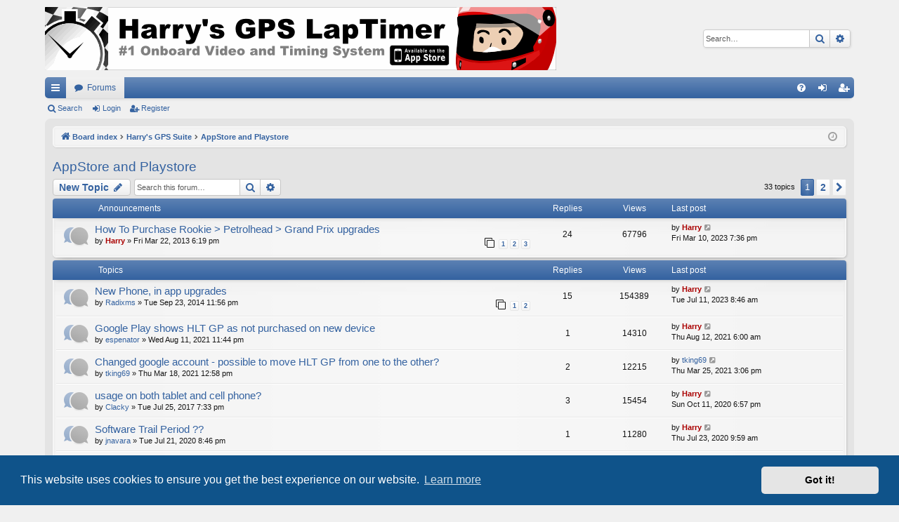

--- FILE ---
content_type: text/html; charset=UTF-8
request_url: http://forum.gps-laptimer.de/viewforum.php?f=35&sid=2ee3994cb34f4e07d30176a6cd772dde
body_size: 78119
content:
<!DOCTYPE html>
<html dir="ltr" lang="en-gb">
<head>
<meta charset="utf-8" />
<meta http-equiv="X-UA-Compatible" content="IE=edge">
<meta name="viewport" content="width=device-width, initial-scale=1" />

<title>AppStore and Playstore - Harry's GPS Suite Forum</title>





	<link rel="canonical" href="http://forum.gps-laptimer.de/viewforum.php?f=35">

<!--
	phpBB style name: elegance
	Based on style:   prosilver
	Original author:  Arty ( https://www.artodia.com )
	Modified by: 	  MrGaby
-->


<link href="./assets/css/font-awesome.min.css?assets_version=362" rel="stylesheet">
<link href="./styles/elegance/theme/stylesheet.css?assets_version=362" rel="stylesheet">



	<link href="./assets/cookieconsent/cookieconsent.min.css?assets_version=362" rel="stylesheet">

<!--[if lte IE 9]>
	<link href="./styles/elegance/theme/tweaks.css?assets_version=362" rel="stylesheet">
<![endif]-->





</head>
<body id="phpbb" class="nojs notouch section-viewforum ltr " data-online-text="Online">


	<a id="top" class="top-anchor" accesskey="t"></a>
	<div id="page-header" class="page-width">
		<div class="headerbar" role="banner">
					<div class="inner">

			<div id="site-description" class="site-description">
				<a id="logo" class="logo" href="./index.php?sid=29f962376a7539cc68191e5902035425" title="Board index">
					<img src="./styles/elegance/theme/images/site_laptimer_banner_large.gif" data-src-hd="./styles/elegance/theme/images/site_laptimer_banner_large.gif" alt="Harry's GPS Suite Forum"/>
				</a>
				<p class="sitename">Harry's GPS Suite Forum</p>
				<p>forum.gps-laptimer.de</p>
				<p class="skiplink"><a href="#start_here">Skip to content</a></p>
			</div>

															<div id="search-box" class="search-box search-header" role="search">
				<form action="./search.php?sid=29f962376a7539cc68191e5902035425" method="get" id="search">
				<fieldset>
					<input name="keywords" id="keywords" type="search" maxlength="128" title="Search for keywords" class="inputbox search tiny" size="20" value="" placeholder="Search…" />
					<button class="button button-search" type="submit" title="Search">
						<i class="icon fa-search fa-fw" aria-hidden="true"></i><span class="sr-only">Search</span>
					</button>
					<a href="./search.php?sid=29f962376a7539cc68191e5902035425" class="button button-search-end" title="Advanced search">
						<i class="icon fa-cog fa-fw" aria-hidden="true"></i><span class="sr-only">Advanced search</span>
					</a>
					<input type="hidden" name="sid" value="29f962376a7539cc68191e5902035425" />

				</fieldset>
				</form>
			</div>
									
			</div>
					</div>


				


<div class="navbar tabbed not-static" role="navigation">
	<div class="inner page-width">
		<div class="nav-tabs" data-current-page="viewforum">
			<ul class="leftside">
				<li id="quick-links" class="quick-links tab responsive-menu dropdown-container">
					<a href="#" class="nav-link dropdown-trigger">Quick links</a>
					<div class="dropdown">
						<div class="pointer"><div class="pointer-inner"></div></div>
						<ul class="dropdown-contents" role="menu">
								
			<li class="separator"></li>
													<li>
								<a href="./search.php?search_id=unanswered&amp;sid=29f962376a7539cc68191e5902035425" role="menuitem">
									<i class="icon fa-file-o fa-fw icon-gray" aria-hidden="true"></i><span>Unanswered topics</span>
								</a>
							</li>
							<li>
								<a href="./search.php?search_id=active_topics&amp;sid=29f962376a7539cc68191e5902035425" role="menuitem">
									<i class="icon fa-file-o fa-fw icon-blue" aria-hidden="true"></i><span>Active topics</span>
								</a>
							</li>
							<li class="separator"></li>
							<li>
								<a href="./search.php?sid=29f962376a7539cc68191e5902035425" role="menuitem">
									<i class="icon fa-search fa-fw" aria-hidden="true"></i><span>Search</span>
								</a>
							</li>	
	
													</ul>
					</div>
				</li>
												<li class="tab forums selected" data-responsive-class="small-icon icon-forums">
					<a class="nav-link" href="./index.php?sid=29f962376a7539cc68191e5902035425">Forums</a>
				</li>
											</ul>
			<ul class="rightside" role="menu">
								<li class="tab faq" data-select-match="faq" data-responsive-class="small-icon icon-faq">
					<a class="nav-link" href="/app.php/help/faq?sid=29f962376a7539cc68191e5902035425" rel="help" title="Frequently Asked Questions" role="menuitem">
						<i class="icon fa-question-circle fa-fw" aria-hidden="true"></i><span>FAQ</span>
					</a>
				</li>
																									<li class="tab login"  data-skip-responsive="true" data-select-match="login"><a class="nav-link" href="./ucp.php?mode=login&amp;redirect=viewforum.php%3Ff%3D35&amp;sid=29f962376a7539cc68191e5902035425" title="Login" accesskey="x" role="menuitem">Login</a></li>
											<li class="tab register" data-skip-responsive="true" data-select-match="register"><a class="nav-link" href="./ucp.php?mode=register&amp;sid=29f962376a7539cc68191e5902035425" role="menuitem">Register</a></li>
																	</ul>
		</div>
	</div>
</div>

<div class="navbar secondary">
	<ul role="menubar">
											<li class="small-icon icon-search"><a href="./search.php?sid=29f962376a7539cc68191e5902035425">Search</a></li>
														<li class="small-icon icon-login"><a href="./ucp.php?mode=login&amp;redirect=viewforum.php%3Ff%3D35&amp;sid=29f962376a7539cc68191e5902035425" title="Login">Login</a></li>
									<li class="small-icon icon-register"><a href="./ucp.php?mode=register&amp;sid=29f962376a7539cc68191e5902035425">Register</a></li>
									
			</ul>
</div>

	</div>

<div id="wrap" class="page-width">

	
	<a id="start_here" class="top-anchor"></a>
	<div id="page-body" class="page-body" role="main">
		<div class="navbar">
	<ul id="nav-breadcrumbs" class="nav-breadcrumbs linklist navlinks" role="menubar">
								<li class="breadcrumbs" itemscope itemtype="http://schema.org/BreadcrumbList">
										<span class="crumb"  itemtype="http://schema.org/ListItem" itemprop="itemListElement" itemscope><a href="./index.php?sid=29f962376a7539cc68191e5902035425" itemtype="https://schema.org/Thing" itemscope itemprop="item" accesskey="h" data-navbar-reference="index"><i class="icon fa-home fa-fw"></i><span itemprop="name">Board index</span></a><meta itemprop="position" content="1" /></span>

																			<span class="crumb"  itemtype="http://schema.org/ListItem" itemprop="itemListElement" itemscope data-forum-id="1"><a href="./viewforum.php?f=1&amp;sid=29f962376a7539cc68191e5902035425" itemtype="https://schema.org/Thing" itemscope itemprop="item"><span itemprop="name">Harry's GPS Suite</span></a><meta itemprop="position" content="2" /></span>
																							<span class="crumb"  itemtype="http://schema.org/ListItem" itemprop="itemListElement" itemscope data-forum-id="35"><a href="./viewforum.php?f=35&amp;sid=29f962376a7539cc68191e5902035425" itemtype="https://schema.org/Thing" itemscope itemprop="item"><span itemprop="name">AppStore and Playstore</span></a><meta itemprop="position" content="3" /></span>
												</li>
		
					<li class="rightside responsive-search">
				<a href="./search.php?sid=29f962376a7539cc68191e5902035425" title="View the advanced search options" role="menuitem">
					<i class="icon fa-search fa-fw" aria-hidden="true"></i><span class="sr-only">Search</span>
				</a>
			</li>
				<li class="rightside dropdown-container icon-only">
			<a href="#" class="dropdown-trigger time" title="It is currently Wed Dec 17, 2025 9:54 pm"><i class="fa fa-clock-o"></i></a>
			<div class="dropdown">
				<div class="pointer"><div class="pointer-inner"></div></div>
				<ul class="dropdown-contents">
					<li>It is currently Wed Dec 17, 2025 9:54 pm</li>
					<li>All times are <span title="UTC+1">UTC+01:00</span></li>
				</ul>
			</div>
		</li>
	</ul>
</div>

		
		<h2 class="forum-title"><a href="./viewforum.php?f=35&amp;sid=29f962376a7539cc68191e5902035425">AppStore and Playstore</a></h2>
<div>
	<!-- NOTE: remove the style="display: none" when you want to have the forum description on the forum body -->
	<div style="display: none !important;">All about app distribution, upgrades, editions, and refunds<br /></div>	</div>



	<div class="action-bar bar-top">

				
		<a href="./posting.php?mode=post&amp;f=35&amp;sid=29f962376a7539cc68191e5902035425" class="button" title="Post a new topic">
							<span>New Topic</span> <i class="icon fa-pencil fa-fw" aria-hidden="true"></i>
					</a>
			
	
			<div class="search-box" role="search">
			<form method="get" id="forum-search" action="./search.php?sid=29f962376a7539cc68191e5902035425">
			<fieldset>
				<input class="inputbox search tiny" type="search" name="keywords" id="search_keywords" size="20" placeholder="Search this forum…" />
				<button class="button button-search" type="submit" title="Search">
					<i class="icon fa-search fa-fw" aria-hidden="true"></i><span class="sr-only">Search</span>
				</button>
				<a href="./search.php?sid=29f962376a7539cc68191e5902035425" class="button button-search-end" title="Advanced search">
					<i class="icon fa-cog fa-fw" aria-hidden="true"></i><span class="sr-only">Advanced search</span>
				</a>
				<input type="hidden" name="fid[0]" value="35" />
<input type="hidden" name="sid" value="29f962376a7539cc68191e5902035425" />

			</fieldset>
			</form>
		</div>
	
	<div class="pagination">
				33 topics
					<ul>
		<li class="active"><span>1</span></li>
				<li><a class="button" href="./viewforum.php?f=35&amp;sid=29f962376a7539cc68191e5902035425&amp;start=25" role="button">2</a></li>
				<li class="arrow next"><a class="button button-icon-only" href="./viewforum.php?f=35&amp;sid=29f962376a7539cc68191e5902035425&amp;start=25" rel="next" role="button"><i class="icon fa-chevron-right fa-fw" aria-hidden="true"></i><span class="sr-only">Next</span></a></li>
	</ul>
			</div>

	</div>




	
			<div class="forumbg announcement">
		<div class="inner">
		<ul class="topiclist">
			<li class="header">
				<dl class="row-item">
					<dt><div class="list-inner">Announcements</div></dt>
					<dd class="posts">Replies</dd>
					<dd class="views">Views</dd>
					<dd class="lastpost"><span>Last post</span></dd>
				</dl>
			</li>
		</ul>
		<ul class="topiclist topics">
	
				<li class="row bg1 announce">
						<dl class="row-item announce_read">
				<dt title="No unread posts">
										<div class="list-inner">
																		<a href="./viewtopic.php?t=1235&amp;sid=29f962376a7539cc68191e5902035425" class="topictitle">How To Purchase Rookie &gt; Petrolhead &gt; Grand Prix upgrades</a>																								<br />
												
												<div class="responsive-show" style="display: none;">
							Last post by <a href="./memberlist.php?mode=viewprofile&amp;u=2&amp;sid=29f962376a7539cc68191e5902035425" style="color: #AA0000;" class="username-coloured">Harry</a> &laquo; <a href="./viewtopic.php?p=29782&amp;sid=29f962376a7539cc68191e5902035425#p29782" title="Go to last post"><time datetime="2023-03-10T18:36:24+00:00">Fri Mar 10, 2023 7:36 pm</time></a>
													</div>
														<span class="responsive-show left-box" style="display: none;">Replies: <strong>24</strong></span>
													
						<div class="topic-poster responsive-hide left-box">
																												by <a href="./memberlist.php?mode=viewprofile&amp;u=2&amp;sid=29f962376a7539cc68191e5902035425" style="color: #AA0000;" class="username-coloured">Harry</a> &raquo; <time datetime="2013-03-22T17:19:51+00:00">Fri Mar 22, 2013 6:19 pm</time>
																				</div>
												<div class="pagination">
							<span><i class="icon fa-clone fa-fw" aria-hidden="true"></i></span>
							<ul>
															<li><a class="button" href="./viewtopic.php?t=1235&amp;sid=29f962376a7539cc68191e5902035425">1</a></li>
																							<li><a class="button" href="./viewtopic.php?t=1235&amp;sid=29f962376a7539cc68191e5902035425&amp;start=10">2</a></li>
																							<li><a class="button" href="./viewtopic.php?t=1235&amp;sid=29f962376a7539cc68191e5902035425&amp;start=20">3</a></li>
																																													</ul>
						</div>
						
											</div>
				</dt>
				<dd class="posts">24 <dfn>Replies</dfn></dd>
				<dd class="views">67796 <dfn>Views</dfn></dd>
				<dd class="lastpost">
					<span><dfn>Last post </dfn>by <a href="./memberlist.php?mode=viewprofile&amp;u=2&amp;sid=29f962376a7539cc68191e5902035425" style="color: #AA0000;" class="username-coloured">Harry</a>													<a href="./viewtopic.php?p=29782&amp;sid=29f962376a7539cc68191e5902035425#p29782" title="Go to last post">
								<i class="icon fa-external-link-square fa-fw icon-lightgray icon-md" aria-hidden="true"></i><span class="sr-only"></span>
							</a>
												<br /><time datetime="2023-03-10T18:36:24+00:00">Fri Mar 10, 2023 7:36 pm</time>
					</span>
				</dd>
			</dl>
					</li>
		
	

			</ul>
		</div>
	</div>
	
			<div class="forumbg">
		<div class="inner">
		<ul class="topiclist">
			<li class="header">
				<dl class="row-item">
					<dt><div class="list-inner">Topics</div></dt>
					<dd class="posts">Replies</dd>
					<dd class="views">Views</dd>
					<dd class="lastpost"><span>Last post</span></dd>
				</dl>
			</li>
		</ul>
		<ul class="topiclist topics">
	
				<li class="row bg2">
						<dl class="row-item topic_read">
				<dt title="No unread posts">
										<div class="list-inner">
																		<a href="./viewtopic.php?t=2527&amp;sid=29f962376a7539cc68191e5902035425" class="topictitle">New Phone, in app upgrades</a>																								<br />
												
												<div class="responsive-show" style="display: none;">
							Last post by <a href="./memberlist.php?mode=viewprofile&amp;u=2&amp;sid=29f962376a7539cc68191e5902035425" style="color: #AA0000;" class="username-coloured">Harry</a> &laquo; <a href="./viewtopic.php?p=30039&amp;sid=29f962376a7539cc68191e5902035425#p30039" title="Go to last post"><time datetime="2023-07-11T07:46:01+00:00">Tue Jul 11, 2023 8:46 am</time></a>
													</div>
														<span class="responsive-show left-box" style="display: none;">Replies: <strong>15</strong></span>
													
						<div class="topic-poster responsive-hide left-box">
																												by <a href="./memberlist.php?mode=viewprofile&amp;u=3435&amp;sid=29f962376a7539cc68191e5902035425" class="username">Radixms</a> &raquo; <time datetime="2014-09-23T22:56:53+00:00">Tue Sep 23, 2014 11:56 pm</time>
																				</div>
												<div class="pagination">
							<span><i class="icon fa-clone fa-fw" aria-hidden="true"></i></span>
							<ul>
															<li><a class="button" href="./viewtopic.php?t=2527&amp;sid=29f962376a7539cc68191e5902035425">1</a></li>
																							<li><a class="button" href="./viewtopic.php?t=2527&amp;sid=29f962376a7539cc68191e5902035425&amp;start=10">2</a></li>
																																													</ul>
						</div>
						
											</div>
				</dt>
				<dd class="posts">15 <dfn>Replies</dfn></dd>
				<dd class="views">154389 <dfn>Views</dfn></dd>
				<dd class="lastpost">
					<span><dfn>Last post </dfn>by <a href="./memberlist.php?mode=viewprofile&amp;u=2&amp;sid=29f962376a7539cc68191e5902035425" style="color: #AA0000;" class="username-coloured">Harry</a>													<a href="./viewtopic.php?p=30039&amp;sid=29f962376a7539cc68191e5902035425#p30039" title="Go to last post">
								<i class="icon fa-external-link-square fa-fw icon-lightgray icon-md" aria-hidden="true"></i><span class="sr-only"></span>
							</a>
												<br /><time datetime="2023-07-11T07:46:01+00:00">Tue Jul 11, 2023 8:46 am</time>
					</span>
				</dd>
			</dl>
					</li>
		
	

	
	
				<li class="row bg1">
						<dl class="row-item topic_read">
				<dt title="No unread posts">
										<div class="list-inner">
																		<a href="./viewtopic.php?t=5976&amp;sid=29f962376a7539cc68191e5902035425" class="topictitle">Google Play shows HLT GP as not purchased on new device</a>																								<br />
												
												<div class="responsive-show" style="display: none;">
							Last post by <a href="./memberlist.php?mode=viewprofile&amp;u=2&amp;sid=29f962376a7539cc68191e5902035425" style="color: #AA0000;" class="username-coloured">Harry</a> &laquo; <a href="./viewtopic.php?p=28716&amp;sid=29f962376a7539cc68191e5902035425#p28716" title="Go to last post"><time datetime="2021-08-12T05:00:32+00:00">Thu Aug 12, 2021 6:00 am</time></a>
													</div>
														<span class="responsive-show left-box" style="display: none;">Replies: <strong>1</strong></span>
													
						<div class="topic-poster responsive-hide left-box">
																												by <a href="./memberlist.php?mode=viewprofile&amp;u=3017&amp;sid=29f962376a7539cc68191e5902035425" class="username">espenator</a> &raquo; <time datetime="2021-08-11T22:44:27+00:00">Wed Aug 11, 2021 11:44 pm</time>
																				</div>
						
											</div>
				</dt>
				<dd class="posts">1 <dfn>Replies</dfn></dd>
				<dd class="views">14310 <dfn>Views</dfn></dd>
				<dd class="lastpost">
					<span><dfn>Last post </dfn>by <a href="./memberlist.php?mode=viewprofile&amp;u=2&amp;sid=29f962376a7539cc68191e5902035425" style="color: #AA0000;" class="username-coloured">Harry</a>													<a href="./viewtopic.php?p=28716&amp;sid=29f962376a7539cc68191e5902035425#p28716" title="Go to last post">
								<i class="icon fa-external-link-square fa-fw icon-lightgray icon-md" aria-hidden="true"></i><span class="sr-only"></span>
							</a>
												<br /><time datetime="2021-08-12T05:00:32+00:00">Thu Aug 12, 2021 6:00 am</time>
					</span>
				</dd>
			</dl>
					</li>
		
	

	
	
				<li class="row bg2">
						<dl class="row-item topic_read">
				<dt title="No unread posts">
										<div class="list-inner">
																		<a href="./viewtopic.php?t=5908&amp;sid=29f962376a7539cc68191e5902035425" class="topictitle">Changed google account - possible to move HLT GP from one to the other?</a>																								<br />
												
												<div class="responsive-show" style="display: none;">
							Last post by <a href="./memberlist.php?mode=viewprofile&amp;u=8680&amp;sid=29f962376a7539cc68191e5902035425" class="username">tking69</a> &laquo; <a href="./viewtopic.php?p=28470&amp;sid=29f962376a7539cc68191e5902035425#p28470" title="Go to last post"><time datetime="2021-03-25T14:06:51+00:00">Thu Mar 25, 2021 3:06 pm</time></a>
													</div>
														<span class="responsive-show left-box" style="display: none;">Replies: <strong>2</strong></span>
													
						<div class="topic-poster responsive-hide left-box">
																												by <a href="./memberlist.php?mode=viewprofile&amp;u=8680&amp;sid=29f962376a7539cc68191e5902035425" class="username">tking69</a> &raquo; <time datetime="2021-03-18T11:58:16+00:00">Thu Mar 18, 2021 12:58 pm</time>
																				</div>
						
											</div>
				</dt>
				<dd class="posts">2 <dfn>Replies</dfn></dd>
				<dd class="views">12215 <dfn>Views</dfn></dd>
				<dd class="lastpost">
					<span><dfn>Last post </dfn>by <a href="./memberlist.php?mode=viewprofile&amp;u=8680&amp;sid=29f962376a7539cc68191e5902035425" class="username">tking69</a>													<a href="./viewtopic.php?p=28470&amp;sid=29f962376a7539cc68191e5902035425#p28470" title="Go to last post">
								<i class="icon fa-external-link-square fa-fw icon-lightgray icon-md" aria-hidden="true"></i><span class="sr-only"></span>
							</a>
												<br /><time datetime="2021-03-25T14:06:51+00:00">Thu Mar 25, 2021 3:06 pm</time>
					</span>
				</dd>
			</dl>
					</li>
		
	

	
	
				<li class="row bg1">
						<dl class="row-item topic_read">
				<dt title="No unread posts">
										<div class="list-inner">
																		<a href="./viewtopic.php?t=4451&amp;sid=29f962376a7539cc68191e5902035425" class="topictitle">usage on both tablet and cell phone?</a>																								<br />
												
												<div class="responsive-show" style="display: none;">
							Last post by <a href="./memberlist.php?mode=viewprofile&amp;u=2&amp;sid=29f962376a7539cc68191e5902035425" style="color: #AA0000;" class="username-coloured">Harry</a> &laquo; <a href="./viewtopic.php?p=28112&amp;sid=29f962376a7539cc68191e5902035425#p28112" title="Go to last post"><time datetime="2020-10-11T17:57:17+00:00">Sun Oct 11, 2020 6:57 pm</time></a>
													</div>
														<span class="responsive-show left-box" style="display: none;">Replies: <strong>3</strong></span>
													
						<div class="topic-poster responsive-hide left-box">
																												by <a href="./memberlist.php?mode=viewprofile&amp;u=6079&amp;sid=29f962376a7539cc68191e5902035425" class="username">Clacky</a> &raquo; <time datetime="2017-07-25T18:33:54+00:00">Tue Jul 25, 2017 7:33 pm</time>
																				</div>
						
											</div>
				</dt>
				<dd class="posts">3 <dfn>Replies</dfn></dd>
				<dd class="views">15454 <dfn>Views</dfn></dd>
				<dd class="lastpost">
					<span><dfn>Last post </dfn>by <a href="./memberlist.php?mode=viewprofile&amp;u=2&amp;sid=29f962376a7539cc68191e5902035425" style="color: #AA0000;" class="username-coloured">Harry</a>													<a href="./viewtopic.php?p=28112&amp;sid=29f962376a7539cc68191e5902035425#p28112" title="Go to last post">
								<i class="icon fa-external-link-square fa-fw icon-lightgray icon-md" aria-hidden="true"></i><span class="sr-only"></span>
							</a>
												<br /><time datetime="2020-10-11T17:57:17+00:00">Sun Oct 11, 2020 6:57 pm</time>
					</span>
				</dd>
			</dl>
					</li>
		
	

	
	
				<li class="row bg2">
						<dl class="row-item topic_read">
				<dt title="No unread posts">
										<div class="list-inner">
																		<a href="./viewtopic.php?t=5751&amp;sid=29f962376a7539cc68191e5902035425" class="topictitle">Software Trail Period ??</a>																								<br />
												
												<div class="responsive-show" style="display: none;">
							Last post by <a href="./memberlist.php?mode=viewprofile&amp;u=2&amp;sid=29f962376a7539cc68191e5902035425" style="color: #AA0000;" class="username-coloured">Harry</a> &laquo; <a href="./viewtopic.php?p=27807&amp;sid=29f962376a7539cc68191e5902035425#p27807" title="Go to last post"><time datetime="2020-07-23T08:59:52+00:00">Thu Jul 23, 2020 9:59 am</time></a>
													</div>
														<span class="responsive-show left-box" style="display: none;">Replies: <strong>1</strong></span>
													
						<div class="topic-poster responsive-hide left-box">
																												by <a href="./memberlist.php?mode=viewprofile&amp;u=8447&amp;sid=29f962376a7539cc68191e5902035425" class="username">jnavara</a> &raquo; <time datetime="2020-07-21T19:46:25+00:00">Tue Jul 21, 2020 8:46 pm</time>
																				</div>
						
											</div>
				</dt>
				<dd class="posts">1 <dfn>Replies</dfn></dd>
				<dd class="views">11280 <dfn>Views</dfn></dd>
				<dd class="lastpost">
					<span><dfn>Last post </dfn>by <a href="./memberlist.php?mode=viewprofile&amp;u=2&amp;sid=29f962376a7539cc68191e5902035425" style="color: #AA0000;" class="username-coloured">Harry</a>													<a href="./viewtopic.php?p=27807&amp;sid=29f962376a7539cc68191e5902035425#p27807" title="Go to last post">
								<i class="icon fa-external-link-square fa-fw icon-lightgray icon-md" aria-hidden="true"></i><span class="sr-only"></span>
							</a>
												<br /><time datetime="2020-07-23T08:59:52+00:00">Thu Jul 23, 2020 9:59 am</time>
					</span>
				</dd>
			</dl>
					</li>
		
	

	
	
				<li class="row bg1">
						<dl class="row-item topic_read">
				<dt title="No unread posts">
										<div class="list-inner">
																		<a href="./viewtopic.php?t=5263&amp;sid=29f962376a7539cc68191e5902035425" class="topictitle">Any way to move Android license?</a>																								<br />
												
												<div class="responsive-show" style="display: none;">
							Last post by <a href="./memberlist.php?mode=viewprofile&amp;u=1099&amp;sid=29f962376a7539cc68191e5902035425" class="username">gplracerx</a> &laquo; <a href="./viewtopic.php?p=25678&amp;sid=29f962376a7539cc68191e5902035425#p25678" title="Go to last post"><time datetime="2018-12-29T16:46:09+00:00">Sat Dec 29, 2018 5:46 pm</time></a>
													</div>
														<span class="responsive-show left-box" style="display: none;">Replies: <strong>3</strong></span>
													
						<div class="topic-poster responsive-hide left-box">
																												by <a href="./memberlist.php?mode=viewprofile&amp;u=7779&amp;sid=29f962376a7539cc68191e5902035425" class="username">Dmtalon</a> &raquo; <time datetime="2018-12-15T17:37:09+00:00">Sat Dec 15, 2018 6:37 pm</time>
																				</div>
						
											</div>
				</dt>
				<dd class="posts">3 <dfn>Replies</dfn></dd>
				<dd class="views">30311 <dfn>Views</dfn></dd>
				<dd class="lastpost">
					<span><dfn>Last post </dfn>by <a href="./memberlist.php?mode=viewprofile&amp;u=1099&amp;sid=29f962376a7539cc68191e5902035425" class="username">gplracerx</a>													<a href="./viewtopic.php?p=25678&amp;sid=29f962376a7539cc68191e5902035425#p25678" title="Go to last post">
								<i class="icon fa-external-link-square fa-fw icon-lightgray icon-md" aria-hidden="true"></i><span class="sr-only"></span>
							</a>
												<br /><time datetime="2018-12-29T16:46:09+00:00">Sat Dec 29, 2018 5:46 pm</time>
					</span>
				</dd>
			</dl>
					</li>
		
	

	
	
				<li class="row bg2">
						<dl class="row-item topic_read">
				<dt title="No unread posts">
										<div class="list-inner">
																		<a href="./viewtopic.php?t=5253&amp;sid=29f962376a7539cc68191e5902035425" class="topictitle">no GRANDPRIX app Playstore</a>																								<br />
												
												<div class="responsive-show" style="display: none;">
							Last post by <a href="./memberlist.php?mode=viewprofile&amp;u=2&amp;sid=29f962376a7539cc68191e5902035425" style="color: #AA0000;" class="username-coloured">Harry</a> &laquo; <a href="./viewtopic.php?p=25609&amp;sid=29f962376a7539cc68191e5902035425#p25609" title="Go to last post"><time datetime="2018-12-09T19:38:30+00:00">Sun Dec 09, 2018 8:38 pm</time></a>
													</div>
														<span class="responsive-show left-box" style="display: none;">Replies: <strong>1</strong></span>
													
						<div class="topic-poster responsive-hide left-box">
																												by <a href="./memberlist.php?mode=viewprofile&amp;u=5056&amp;sid=29f962376a7539cc68191e5902035425" class="username">TeamBOB</a> &raquo; <time datetime="2018-12-07T14:50:38+00:00">Fri Dec 07, 2018 3:50 pm</time>
																				</div>
						
											</div>
				</dt>
				<dd class="posts">1 <dfn>Replies</dfn></dd>
				<dd class="views">11370 <dfn>Views</dfn></dd>
				<dd class="lastpost">
					<span><dfn>Last post </dfn>by <a href="./memberlist.php?mode=viewprofile&amp;u=2&amp;sid=29f962376a7539cc68191e5902035425" style="color: #AA0000;" class="username-coloured">Harry</a>													<a href="./viewtopic.php?p=25609&amp;sid=29f962376a7539cc68191e5902035425#p25609" title="Go to last post">
								<i class="icon fa-external-link-square fa-fw icon-lightgray icon-md" aria-hidden="true"></i><span class="sr-only"></span>
							</a>
												<br /><time datetime="2018-12-09T19:38:30+00:00">Sun Dec 09, 2018 8:38 pm</time>
					</span>
				</dd>
			</dl>
					</li>
		
	

	
	
				<li class="row bg1">
						<dl class="row-item topic_read">
				<dt title="No unread posts">
										<div class="list-inner">
																		<a href="./viewtopic.php?t=4980&amp;sid=29f962376a7539cc68191e5902035425" class="topictitle">Is the App purchase price a one off payment or a subscription?</a>																								<br />
												
												<div class="responsive-show" style="display: none;">
							Last post by <a href="./memberlist.php?mode=viewprofile&amp;u=2&amp;sid=29f962376a7539cc68191e5902035425" style="color: #AA0000;" class="username-coloured">Harry</a> &laquo; <a href="./viewtopic.php?p=25453&amp;sid=29f962376a7539cc68191e5902035425#p25453" title="Go to last post"><time datetime="2018-11-03T11:20:46+00:00">Sat Nov 03, 2018 12:20 pm</time></a>
													</div>
														<span class="responsive-show left-box" style="display: none;">Replies: <strong>6</strong></span>
													
						<div class="topic-poster responsive-hide left-box">
																												by <a href="./memberlist.php?mode=viewprofile&amp;u=7018&amp;sid=29f962376a7539cc68191e5902035425" class="username">doa88online</a> &raquo; <time datetime="2018-07-10T15:13:52+00:00">Tue Jul 10, 2018 4:13 pm</time>
																				</div>
						
											</div>
				</dt>
				<dd class="posts">6 <dfn>Replies</dfn></dd>
				<dd class="views">23113 <dfn>Views</dfn></dd>
				<dd class="lastpost">
					<span><dfn>Last post </dfn>by <a href="./memberlist.php?mode=viewprofile&amp;u=2&amp;sid=29f962376a7539cc68191e5902035425" style="color: #AA0000;" class="username-coloured">Harry</a>													<a href="./viewtopic.php?p=25453&amp;sid=29f962376a7539cc68191e5902035425#p25453" title="Go to last post">
								<i class="icon fa-external-link-square fa-fw icon-lightgray icon-md" aria-hidden="true"></i><span class="sr-only"></span>
							</a>
												<br /><time datetime="2018-11-03T11:20:46+00:00">Sat Nov 03, 2018 12:20 pm</time>
					</span>
				</dd>
			</dl>
					</li>
		
	

	
	
				<li class="row bg2">
						<dl class="row-item topic_read">
				<dt title="No unread posts">
										<div class="list-inner">
																		<a href="./viewtopic.php?t=2035&amp;sid=29f962376a7539cc68191e5902035425" class="topictitle">reactivate Petrolhead upgrade</a>																								<br />
												
												<div class="responsive-show" style="display: none;">
							Last post by <a href="./memberlist.php?mode=viewprofile&amp;u=2&amp;sid=29f962376a7539cc68191e5902035425" style="color: #AA0000;" class="username-coloured">Harry</a> &laquo; <a href="./viewtopic.php?p=23722&amp;sid=29f962376a7539cc68191e5902035425#p23722" title="Go to last post"><time datetime="2018-01-12T11:40:58+00:00">Fri Jan 12, 2018 12:40 pm</time></a>
													</div>
														<span class="responsive-show left-box" style="display: none;">Replies: <strong>7</strong></span>
													
						<div class="topic-poster responsive-hide left-box">
																												by <a href="./memberlist.php?mode=viewprofile&amp;u=2960&amp;sid=29f962376a7539cc68191e5902035425" class="username">balliere</a> &raquo; <time datetime="2014-03-30T16:04:13+00:00">Sun Mar 30, 2014 5:04 pm</time>
																				</div>
						
											</div>
				</dt>
				<dd class="posts">7 <dfn>Replies</dfn></dd>
				<dd class="views">25082 <dfn>Views</dfn></dd>
				<dd class="lastpost">
					<span><dfn>Last post </dfn>by <a href="./memberlist.php?mode=viewprofile&amp;u=2&amp;sid=29f962376a7539cc68191e5902035425" style="color: #AA0000;" class="username-coloured">Harry</a>													<a href="./viewtopic.php?p=23722&amp;sid=29f962376a7539cc68191e5902035425#p23722" title="Go to last post">
								<i class="icon fa-external-link-square fa-fw icon-lightgray icon-md" aria-hidden="true"></i><span class="sr-only"></span>
							</a>
												<br /><time datetime="2018-01-12T11:40:58+00:00">Fri Jan 12, 2018 12:40 pm</time>
					</span>
				</dd>
			</dl>
					</li>
		
	

	
	
				<li class="row bg1">
						<dl class="row-item topic_read">
				<dt title="No unread posts">
										<div class="list-inner">
																		<a href="./viewtopic.php?t=4601&amp;sid=29f962376a7539cc68191e5902035425" class="topictitle">Camper and Petrolhead or Grand Prix On the Road bundle?</a>																								<br />
												
												<div class="responsive-show" style="display: none;">
							Last post by <a href="./memberlist.php?mode=viewprofile&amp;u=2&amp;sid=29f962376a7539cc68191e5902035425" style="color: #AA0000;" class="username-coloured">Harry</a> &laquo; <a href="./viewtopic.php?p=23286&amp;sid=29f962376a7539cc68191e5902035425#p23286" title="Go to last post"><time datetime="2017-10-12T16:37:50+00:00">Thu Oct 12, 2017 5:37 pm</time></a>
													</div>
														<span class="responsive-show left-box" style="display: none;">Replies: <strong>1</strong></span>
													
						<div class="topic-poster responsive-hide left-box">
																												by <a href="./memberlist.php?mode=viewprofile&amp;u=6313&amp;sid=29f962376a7539cc68191e5902035425" class="username">Creek211</a> &raquo; <time datetime="2017-10-11T16:50:11+00:00">Wed Oct 11, 2017 5:50 pm</time>
																				</div>
						
											</div>
				</dt>
				<dd class="posts">1 <dfn>Replies</dfn></dd>
				<dd class="views">13129 <dfn>Views</dfn></dd>
				<dd class="lastpost">
					<span><dfn>Last post </dfn>by <a href="./memberlist.php?mode=viewprofile&amp;u=2&amp;sid=29f962376a7539cc68191e5902035425" style="color: #AA0000;" class="username-coloured">Harry</a>													<a href="./viewtopic.php?p=23286&amp;sid=29f962376a7539cc68191e5902035425#p23286" title="Go to last post">
								<i class="icon fa-external-link-square fa-fw icon-lightgray icon-md" aria-hidden="true"></i><span class="sr-only"></span>
							</a>
												<br /><time datetime="2017-10-12T16:37:50+00:00">Thu Oct 12, 2017 5:37 pm</time>
					</span>
				</dd>
			</dl>
					</li>
		
	

	
	
				<li class="row bg2">
						<dl class="row-item topic_read">
				<dt title="No unread posts">
										<div class="list-inner">
																		<a href="./viewtopic.php?t=4560&amp;sid=29f962376a7539cc68191e5902035425" class="topictitle">Reinstall after purchase long ago - HOW</a>																								<br />
												
												<div class="responsive-show" style="display: none;">
							Last post by <a href="./memberlist.php?mode=viewprofile&amp;u=2&amp;sid=29f962376a7539cc68191e5902035425" style="color: #AA0000;" class="username-coloured">Harry</a> &laquo; <a href="./viewtopic.php?p=23135&amp;sid=29f962376a7539cc68191e5902035425#p23135" title="Go to last post"><time datetime="2017-09-23T07:21:18+00:00">Sat Sep 23, 2017 8:21 am</time></a>
													</div>
														<span class="responsive-show left-box" style="display: none;">Replies: <strong>1</strong></span>
													
						<div class="topic-poster responsive-hide left-box">
																												by <a href="./memberlist.php?mode=viewprofile&amp;u=6249&amp;sid=29f962376a7539cc68191e5902035425" class="username">Driv200</a> &raquo; <time datetime="2017-09-21T17:06:06+00:00">Thu Sep 21, 2017 6:06 pm</time>
																				</div>
						
											</div>
				</dt>
				<dd class="posts">1 <dfn>Replies</dfn></dd>
				<dd class="views">12743 <dfn>Views</dfn></dd>
				<dd class="lastpost">
					<span><dfn>Last post </dfn>by <a href="./memberlist.php?mode=viewprofile&amp;u=2&amp;sid=29f962376a7539cc68191e5902035425" style="color: #AA0000;" class="username-coloured">Harry</a>													<a href="./viewtopic.php?p=23135&amp;sid=29f962376a7539cc68191e5902035425#p23135" title="Go to last post">
								<i class="icon fa-external-link-square fa-fw icon-lightgray icon-md" aria-hidden="true"></i><span class="sr-only"></span>
							</a>
												<br /><time datetime="2017-09-23T07:21:18+00:00">Sat Sep 23, 2017 8:21 am</time>
					</span>
				</dd>
			</dl>
					</li>
		
	

	
	
				<li class="row bg1">
						<dl class="row-item topic_read">
				<dt title="No unread posts">
										<div class="list-inner">
																		<a href="./viewtopic.php?t=4528&amp;sid=29f962376a7539cc68191e5902035425" class="topictitle">Missing Multicam.app in Taiwan/China app store for iOS</a>																								<br />
												
												<div class="responsive-show" style="display: none;">
							Last post by <a href="./memberlist.php?mode=viewprofile&amp;u=2&amp;sid=29f962376a7539cc68191e5902035425" style="color: #AA0000;" class="username-coloured">Harry</a> &laquo; <a href="./viewtopic.php?p=23010&amp;sid=29f962376a7539cc68191e5902035425#p23010" title="Go to last post"><time datetime="2017-09-06T12:52:09+00:00">Wed Sep 06, 2017 1:52 pm</time></a>
													</div>
														<span class="responsive-show left-box" style="display: none;">Replies: <strong>3</strong></span>
													
						<div class="topic-poster responsive-hide left-box">
																												by <a href="./memberlist.php?mode=viewprofile&amp;u=4438&amp;sid=29f962376a7539cc68191e5902035425" class="username">shaq0853</a> &raquo; <time datetime="2017-09-05T16:44:24+00:00">Tue Sep 05, 2017 5:44 pm</time>
																				</div>
						
											</div>
				</dt>
				<dd class="posts">3 <dfn>Replies</dfn></dd>
				<dd class="views">17620 <dfn>Views</dfn></dd>
				<dd class="lastpost">
					<span><dfn>Last post </dfn>by <a href="./memberlist.php?mode=viewprofile&amp;u=2&amp;sid=29f962376a7539cc68191e5902035425" style="color: #AA0000;" class="username-coloured">Harry</a>													<a href="./viewtopic.php?p=23010&amp;sid=29f962376a7539cc68191e5902035425#p23010" title="Go to last post">
								<i class="icon fa-external-link-square fa-fw icon-lightgray icon-md" aria-hidden="true"></i><span class="sr-only"></span>
							</a>
												<br /><time datetime="2017-09-06T12:52:09+00:00">Wed Sep 06, 2017 1:52 pm</time>
					</span>
				</dd>
			</dl>
					</li>
		
	

	
	
				<li class="row bg2">
						<dl class="row-item topic_read">
				<dt title="No unread posts">
										<div class="list-inner">
																		<a href="./viewtopic.php?t=4512&amp;sid=29f962376a7539cc68191e5902035425" class="topictitle">Hi Harry</a>																								<br />
												
												<div class="responsive-show" style="display: none;">
							Last post by <a href="./memberlist.php?mode=viewprofile&amp;u=2&amp;sid=29f962376a7539cc68191e5902035425" style="color: #AA0000;" class="username-coloured">Harry</a> &laquo; <a href="./viewtopic.php?p=22965&amp;sid=29f962376a7539cc68191e5902035425#p22965" title="Go to last post"><time datetime="2017-08-30T19:41:48+00:00">Wed Aug 30, 2017 8:41 pm</time></a>
													</div>
														<span class="responsive-show left-box" style="display: none;">Replies: <strong>1</strong></span>
													
						<div class="topic-poster responsive-hide left-box">
																												by <a href="./memberlist.php?mode=viewprofile&amp;u=6071&amp;sid=29f962376a7539cc68191e5902035425" class="username">Onlyzen</a> &raquo; <time datetime="2017-08-26T13:45:17+00:00">Sat Aug 26, 2017 2:45 pm</time>
																				</div>
						
											</div>
				</dt>
				<dd class="posts">1 <dfn>Replies</dfn></dd>
				<dd class="views">12341 <dfn>Views</dfn></dd>
				<dd class="lastpost">
					<span><dfn>Last post </dfn>by <a href="./memberlist.php?mode=viewprofile&amp;u=2&amp;sid=29f962376a7539cc68191e5902035425" style="color: #AA0000;" class="username-coloured">Harry</a>													<a href="./viewtopic.php?p=22965&amp;sid=29f962376a7539cc68191e5902035425#p22965" title="Go to last post">
								<i class="icon fa-external-link-square fa-fw icon-lightgray icon-md" aria-hidden="true"></i><span class="sr-only"></span>
							</a>
												<br /><time datetime="2017-08-30T19:41:48+00:00">Wed Aug 30, 2017 8:41 pm</time>
					</span>
				</dd>
			</dl>
					</li>
		
	

	
	
				<li class="row bg1">
						<dl class="row-item topic_read">
				<dt title="No unread posts">
										<div class="list-inner">
																		<a href="./viewtopic.php?t=4407&amp;sid=29f962376a7539cc68191e5902035425" class="topictitle">Changing phone iOS to Android</a>																								<br />
												
												<div class="responsive-show" style="display: none;">
							Last post by <a href="./memberlist.php?mode=viewprofile&amp;u=2&amp;sid=29f962376a7539cc68191e5902035425" style="color: #AA0000;" class="username-coloured">Harry</a> &laquo; <a href="./viewtopic.php?p=22573&amp;sid=29f962376a7539cc68191e5902035425#p22573" title="Go to last post"><time datetime="2017-07-03T09:01:35+00:00">Mon Jul 03, 2017 10:01 am</time></a>
													</div>
														<span class="responsive-show left-box" style="display: none;">Replies: <strong>1</strong></span>
													
						<div class="topic-poster responsive-hide left-box">
														<i class="icon fa-paperclip fa-fw" aria-hidden="true"></i>														by <a href="./memberlist.php?mode=viewprofile&amp;u=5991&amp;sid=29f962376a7539cc68191e5902035425" class="username">rabbitt369</a> &raquo; <time datetime="2017-06-29T14:37:15+00:00">Thu Jun 29, 2017 3:37 pm</time>
																				</div>
						
											</div>
				</dt>
				<dd class="posts">1 <dfn>Replies</dfn></dd>
				<dd class="views">15187 <dfn>Views</dfn></dd>
				<dd class="lastpost">
					<span><dfn>Last post </dfn>by <a href="./memberlist.php?mode=viewprofile&amp;u=2&amp;sid=29f962376a7539cc68191e5902035425" style="color: #AA0000;" class="username-coloured">Harry</a>													<a href="./viewtopic.php?p=22573&amp;sid=29f962376a7539cc68191e5902035425#p22573" title="Go to last post">
								<i class="icon fa-external-link-square fa-fw icon-lightgray icon-md" aria-hidden="true"></i><span class="sr-only"></span>
							</a>
												<br /><time datetime="2017-07-03T09:01:35+00:00">Mon Jul 03, 2017 10:01 am</time>
					</span>
				</dd>
			</dl>
					</li>
		
	

	
	
				<li class="row bg2">
						<dl class="row-item topic_read">
				<dt title="No unread posts">
										<div class="list-inner">
																		<a href="./viewtopic.php?t=4155&amp;sid=29f962376a7539cc68191e5902035425" class="topictitle">In-App Upgrade Not Appearing on Reinstall</a>																								<br />
												
												<div class="responsive-show" style="display: none;">
							Last post by <a href="./memberlist.php?mode=viewprofile&amp;u=2&amp;sid=29f962376a7539cc68191e5902035425" style="color: #AA0000;" class="username-coloured">Harry</a> &laquo; <a href="./viewtopic.php?p=21893&amp;sid=29f962376a7539cc68191e5902035425#p21893" title="Go to last post"><time datetime="2017-04-28T10:40:09+00:00">Fri Apr 28, 2017 11:40 am</time></a>
													</div>
														<span class="responsive-show left-box" style="display: none;">Replies: <strong>3</strong></span>
													
						<div class="topic-poster responsive-hide left-box">
																												by <a href="./memberlist.php?mode=viewprofile&amp;u=5193&amp;sid=29f962376a7539cc68191e5902035425" class="username">autonomy</a> &raquo; <time datetime="2017-02-04T13:59:37+00:00">Sat Feb 04, 2017 2:59 pm</time>
																				</div>
						
											</div>
				</dt>
				<dd class="posts">3 <dfn>Replies</dfn></dd>
				<dd class="views">16169 <dfn>Views</dfn></dd>
				<dd class="lastpost">
					<span><dfn>Last post </dfn>by <a href="./memberlist.php?mode=viewprofile&amp;u=2&amp;sid=29f962376a7539cc68191e5902035425" style="color: #AA0000;" class="username-coloured">Harry</a>													<a href="./viewtopic.php?p=21893&amp;sid=29f962376a7539cc68191e5902035425#p21893" title="Go to last post">
								<i class="icon fa-external-link-square fa-fw icon-lightgray icon-md" aria-hidden="true"></i><span class="sr-only"></span>
							</a>
												<br /><time datetime="2017-04-28T10:40:09+00:00">Fri Apr 28, 2017 11:40 am</time>
					</span>
				</dd>
			</dl>
					</li>
		
	

	
	
				<li class="row bg1">
						<dl class="row-item topic_read">
				<dt title="No unread posts">
										<div class="list-inner">
																		<a href="./viewtopic.php?t=2822&amp;sid=29f962376a7539cc68191e5902035425" class="topictitle">which one should I buy?  Petrolhead or Grand Prix or Rookie?</a>																								<br />
												
												<div class="responsive-show" style="display: none;">
							Last post by <a href="./memberlist.php?mode=viewprofile&amp;u=4225&amp;sid=29f962376a7539cc68191e5902035425" class="username">RaymondAbel</a> &laquo; <a href="./viewtopic.php?p=20959&amp;sid=29f962376a7539cc68191e5902035425#p20959" title="Go to last post"><time datetime="2016-11-04T02:48:32+00:00">Fri Nov 04, 2016 3:48 am</time></a>
													</div>
														<span class="responsive-show left-box" style="display: none;">Replies: <strong>5</strong></span>
													
						<div class="topic-poster responsive-hide left-box">
																												by <a href="./memberlist.php?mode=viewprofile&amp;u=3871&amp;sid=29f962376a7539cc68191e5902035425" class="username">EliseExiger</a> &raquo; <time datetime="2015-02-17T22:22:22+00:00">Tue Feb 17, 2015 11:22 pm</time>
																				</div>
						
											</div>
				</dt>
				<dd class="posts">5 <dfn>Replies</dfn></dd>
				<dd class="views">23443 <dfn>Views</dfn></dd>
				<dd class="lastpost">
					<span><dfn>Last post </dfn>by <a href="./memberlist.php?mode=viewprofile&amp;u=4225&amp;sid=29f962376a7539cc68191e5902035425" class="username">RaymondAbel</a>													<a href="./viewtopic.php?p=20959&amp;sid=29f962376a7539cc68191e5902035425#p20959" title="Go to last post">
								<i class="icon fa-external-link-square fa-fw icon-lightgray icon-md" aria-hidden="true"></i><span class="sr-only"></span>
							</a>
												<br /><time datetime="2016-11-04T02:48:32+00:00">Fri Nov 04, 2016 3:48 am</time>
					</span>
				</dd>
			</dl>
					</li>
		
	

	
	
				<li class="row bg2">
						<dl class="row-item topic_read">
				<dt title="No unread posts">
										<div class="list-inner">
																		<a href="./viewtopic.php?t=4080&amp;sid=29f962376a7539cc68191e5902035425" class="topictitle">I've bought a new iPhone do I need to purchase lap timer again?</a>																								<br />
												
												<div class="responsive-show" style="display: none;">
							Last post by <a href="./memberlist.php?mode=viewprofile&amp;u=2&amp;sid=29f962376a7539cc68191e5902035425" style="color: #AA0000;" class="username-coloured">Harry</a> &laquo; <a href="./viewtopic.php?p=20854&amp;sid=29f962376a7539cc68191e5902035425#p20854" title="Go to last post"><time datetime="2016-10-28T07:32:36+00:00">Fri Oct 28, 2016 8:32 am</time></a>
													</div>
														<span class="responsive-show left-box" style="display: none;">Replies: <strong>1</strong></span>
													
						<div class="topic-poster responsive-hide left-box">
																												by <a href="./memberlist.php?mode=viewprofile&amp;u=454&amp;sid=29f962376a7539cc68191e5902035425" class="username">born2boost</a> &raquo; <time datetime="2016-10-28T07:24:31+00:00">Fri Oct 28, 2016 8:24 am</time>
																				</div>
						
											</div>
				</dt>
				<dd class="posts">1 <dfn>Replies</dfn></dd>
				<dd class="views">30289 <dfn>Views</dfn></dd>
				<dd class="lastpost">
					<span><dfn>Last post </dfn>by <a href="./memberlist.php?mode=viewprofile&amp;u=2&amp;sid=29f962376a7539cc68191e5902035425" style="color: #AA0000;" class="username-coloured">Harry</a>													<a href="./viewtopic.php?p=20854&amp;sid=29f962376a7539cc68191e5902035425#p20854" title="Go to last post">
								<i class="icon fa-external-link-square fa-fw icon-lightgray icon-md" aria-hidden="true"></i><span class="sr-only"></span>
							</a>
												<br /><time datetime="2016-10-28T07:32:36+00:00">Fri Oct 28, 2016 8:32 am</time>
					</span>
				</dd>
			</dl>
					</li>
		
	

	
	
				<li class="row bg1">
						<dl class="row-item topic_read">
				<dt title="No unread posts">
										<div class="list-inner">
																		<a href="./viewtopic.php?t=4048&amp;sid=29f962376a7539cc68191e5902035425" class="topictitle">Moved from Android to iPhone</a>																								<br />
												
												<div class="responsive-show" style="display: none;">
							Last post by <a href="./memberlist.php?mode=viewprofile&amp;u=2&amp;sid=29f962376a7539cc68191e5902035425" style="color: #AA0000;" class="username-coloured">Harry</a> &laquo; <a href="./viewtopic.php?p=20706&amp;sid=29f962376a7539cc68191e5902035425#p20706" title="Go to last post"><time datetime="2016-10-05T16:45:22+00:00">Wed Oct 05, 2016 5:45 pm</time></a>
													</div>
														<span class="responsive-show left-box" style="display: none;">Replies: <strong>1</strong></span>
													
						<div class="topic-poster responsive-hide left-box">
																												by <a href="./memberlist.php?mode=viewprofile&amp;u=5405&amp;sid=29f962376a7539cc68191e5902035425" class="username">schwartzki</a> &raquo; <time datetime="2016-10-05T13:36:03+00:00">Wed Oct 05, 2016 2:36 pm</time>
																				</div>
						
											</div>
				</dt>
				<dd class="posts">1 <dfn>Replies</dfn></dd>
				<dd class="views">12727 <dfn>Views</dfn></dd>
				<dd class="lastpost">
					<span><dfn>Last post </dfn>by <a href="./memberlist.php?mode=viewprofile&amp;u=2&amp;sid=29f962376a7539cc68191e5902035425" style="color: #AA0000;" class="username-coloured">Harry</a>													<a href="./viewtopic.php?p=20706&amp;sid=29f962376a7539cc68191e5902035425#p20706" title="Go to last post">
								<i class="icon fa-external-link-square fa-fw icon-lightgray icon-md" aria-hidden="true"></i><span class="sr-only"></span>
							</a>
												<br /><time datetime="2016-10-05T16:45:22+00:00">Wed Oct 05, 2016 5:45 pm</time>
					</span>
				</dd>
			</dl>
					</li>
		
	

	
	
				<li class="row bg2">
						<dl class="row-item topic_read">
				<dt title="No unread posts">
										<div class="list-inner">
																		<a href="./viewtopic.php?t=3926&amp;sid=29f962376a7539cc68191e5902035425" class="topictitle">Updating has frozen my software</a>																								<br />
												
												<div class="responsive-show" style="display: none;">
							Last post by <a href="./memberlist.php?mode=viewprofile&amp;u=5277&amp;sid=29f962376a7539cc68191e5902035425" class="username">isaacsracing</a> &laquo; <a href="./viewtopic.php?p=20165&amp;sid=29f962376a7539cc68191e5902035425#p20165" title="Go to last post"><time datetime="2016-08-10T00:40:00+00:00">Wed Aug 10, 2016 1:40 am</time></a>
													</div>
														<span class="responsive-show left-box" style="display: none;">Replies: <strong>4</strong></span>
													
						<div class="topic-poster responsive-hide left-box">
																												by <a href="./memberlist.php?mode=viewprofile&amp;u=5277&amp;sid=29f962376a7539cc68191e5902035425" class="username">isaacsracing</a> &raquo; <time datetime="2016-08-08T01:15:21+00:00">Mon Aug 08, 2016 2:15 am</time>
																				</div>
						
											</div>
				</dt>
				<dd class="posts">4 <dfn>Replies</dfn></dd>
				<dd class="views">26454 <dfn>Views</dfn></dd>
				<dd class="lastpost">
					<span><dfn>Last post </dfn>by <a href="./memberlist.php?mode=viewprofile&amp;u=5277&amp;sid=29f962376a7539cc68191e5902035425" class="username">isaacsracing</a>													<a href="./viewtopic.php?p=20165&amp;sid=29f962376a7539cc68191e5902035425#p20165" title="Go to last post">
								<i class="icon fa-external-link-square fa-fw icon-lightgray icon-md" aria-hidden="true"></i><span class="sr-only"></span>
							</a>
												<br /><time datetime="2016-08-10T00:40:00+00:00">Wed Aug 10, 2016 1:40 am</time>
					</span>
				</dd>
			</dl>
					</li>
		
	

	
	
				<li class="row bg1">
						<dl class="row-item topic_read">
				<dt title="No unread posts">
										<div class="list-inner">
																		<a href="./viewtopic.php?t=3344&amp;sid=29f962376a7539cc68191e5902035425" class="topictitle">New Phone / Problems</a>																								<br />
												
												<div class="responsive-show" style="display: none;">
							Last post by <a href="./memberlist.php?mode=viewprofile&amp;u=4707&amp;sid=29f962376a7539cc68191e5902035425" class="username">daflow</a> &laquo; <a href="./viewtopic.php?p=16922&amp;sid=29f962376a7539cc68191e5902035425#p16922" title="Go to last post"><time datetime="2015-10-16T15:47:13+00:00">Fri Oct 16, 2015 4:47 pm</time></a>
													</div>
														<span class="responsive-show left-box" style="display: none;">Replies: <strong>2</strong></span>
													
						<div class="topic-poster responsive-hide left-box">
																												by <a href="./memberlist.php?mode=viewprofile&amp;u=4707&amp;sid=29f962376a7539cc68191e5902035425" class="username">daflow</a> &raquo; <time datetime="2015-10-15T17:28:37+00:00">Thu Oct 15, 2015 6:28 pm</time>
																				</div>
						
											</div>
				</dt>
				<dd class="posts">2 <dfn>Replies</dfn></dd>
				<dd class="views">15930 <dfn>Views</dfn></dd>
				<dd class="lastpost">
					<span><dfn>Last post </dfn>by <a href="./memberlist.php?mode=viewprofile&amp;u=4707&amp;sid=29f962376a7539cc68191e5902035425" class="username">daflow</a>													<a href="./viewtopic.php?p=16922&amp;sid=29f962376a7539cc68191e5902035425#p16922" title="Go to last post">
								<i class="icon fa-external-link-square fa-fw icon-lightgray icon-md" aria-hidden="true"></i><span class="sr-only"></span>
							</a>
												<br /><time datetime="2015-10-16T15:47:13+00:00">Fri Oct 16, 2015 4:47 pm</time>
					</span>
				</dd>
			</dl>
					</li>
		
	

	
	
				<li class="row bg2">
						<dl class="row-item topic_read">
				<dt title="No unread posts">
										<div class="list-inner">
																		<a href="./viewtopic.php?t=3223&amp;sid=29f962376a7539cc68191e5902035425" class="topictitle">Problem updating</a>																								<br />
												
												<div class="responsive-show" style="display: none;">
							Last post by <a href="./memberlist.php?mode=viewprofile&amp;u=2&amp;sid=29f962376a7539cc68191e5902035425" style="color: #AA0000;" class="username-coloured">Harry</a> &laquo; <a href="./viewtopic.php?p=16339&amp;sid=29f962376a7539cc68191e5902035425#p16339" title="Go to last post"><time datetime="2015-08-14T18:56:50+00:00">Fri Aug 14, 2015 7:56 pm</time></a>
													</div>
														<span class="responsive-show left-box" style="display: none;">Replies: <strong>3</strong></span>
													
						<div class="topic-poster responsive-hide left-box">
																												by <a href="./memberlist.php?mode=viewprofile&amp;u=1674&amp;sid=29f962376a7539cc68191e5902035425" class="username">indyblade</a> &raquo; <time datetime="2015-08-13T08:50:53+00:00">Thu Aug 13, 2015 9:50 am</time>
																				</div>
						
											</div>
				</dt>
				<dd class="posts">3 <dfn>Replies</dfn></dd>
				<dd class="views">18486 <dfn>Views</dfn></dd>
				<dd class="lastpost">
					<span><dfn>Last post </dfn>by <a href="./memberlist.php?mode=viewprofile&amp;u=2&amp;sid=29f962376a7539cc68191e5902035425" style="color: #AA0000;" class="username-coloured">Harry</a>													<a href="./viewtopic.php?p=16339&amp;sid=29f962376a7539cc68191e5902035425#p16339" title="Go to last post">
								<i class="icon fa-external-link-square fa-fw icon-lightgray icon-md" aria-hidden="true"></i><span class="sr-only"></span>
							</a>
												<br /><time datetime="2015-08-14T18:56:50+00:00">Fri Aug 14, 2015 7:56 pm</time>
					</span>
				</dd>
			</dl>
					</li>
		
	

	
	
				<li class="row bg1">
						<dl class="row-item topic_read">
				<dt title="No unread posts">
										<div class="list-inner">
																		<a href="./viewtopic.php?t=3195&amp;sid=29f962376a7539cc68191e5902035425" class="topictitle">Add ons leads program crash</a>																								<br />
												
												<div class="responsive-show" style="display: none;">
							Last post by <a href="./memberlist.php?mode=viewprofile&amp;u=3856&amp;sid=29f962376a7539cc68191e5902035425" class="username">luokj1985</a> &laquo; <a href="./viewtopic.php?p=16148&amp;sid=29f962376a7539cc68191e5902035425#p16148" title="Go to last post"><time datetime="2015-07-30T04:00:19+00:00">Thu Jul 30, 2015 5:00 am</time></a>
													</div>
														<span class="responsive-show left-box" style="display: none;">Replies: <strong>2</strong></span>
													
						<div class="topic-poster responsive-hide left-box">
														<i class="icon fa-paperclip fa-fw" aria-hidden="true"></i>														by <a href="./memberlist.php?mode=viewprofile&amp;u=3856&amp;sid=29f962376a7539cc68191e5902035425" class="username">luokj1985</a> &raquo; <time datetime="2015-07-29T09:38:14+00:00">Wed Jul 29, 2015 10:38 am</time>
																				</div>
						
											</div>
				</dt>
				<dd class="posts">2 <dfn>Replies</dfn></dd>
				<dd class="views">16958 <dfn>Views</dfn></dd>
				<dd class="lastpost">
					<span><dfn>Last post </dfn>by <a href="./memberlist.php?mode=viewprofile&amp;u=3856&amp;sid=29f962376a7539cc68191e5902035425" class="username">luokj1985</a>													<a href="./viewtopic.php?p=16148&amp;sid=29f962376a7539cc68191e5902035425#p16148" title="Go to last post">
								<i class="icon fa-external-link-square fa-fw icon-lightgray icon-md" aria-hidden="true"></i><span class="sr-only"></span>
							</a>
												<br /><time datetime="2015-07-30T04:00:19+00:00">Thu Jul 30, 2015 5:00 am</time>
					</span>
				</dd>
			</dl>
					</li>
		
	

	
	
				<li class="row bg2">
						<dl class="row-item topic_read">
				<dt title="No unread posts">
										<div class="list-inner">
																		<a href="./viewtopic.php?t=3045&amp;sid=29f962376a7539cc68191e5902035425" class="topictitle">GPS Suite</a>																								<br />
												
												<div class="responsive-show" style="display: none;">
							Last post by <a href="./memberlist.php?mode=viewprofile&amp;u=2&amp;sid=29f962376a7539cc68191e5902035425" style="color: #AA0000;" class="username-coloured">Harry</a> &laquo; <a href="./viewtopic.php?p=16015&amp;sid=29f962376a7539cc68191e5902035425#p16015" title="Go to last post"><time datetime="2015-07-20T12:20:37+00:00">Mon Jul 20, 2015 1:20 pm</time></a>
													</div>
														<span class="responsive-show left-box" style="display: none;">Replies: <strong>6</strong></span>
													
						<div class="topic-poster responsive-hide left-box">
																												by <a href="./memberlist.php?mode=viewprofile&amp;u=1674&amp;sid=29f962376a7539cc68191e5902035425" class="username">indyblade</a> &raquo; <time datetime="2015-06-09T10:15:55+00:00">Tue Jun 09, 2015 11:15 am</time>
																				</div>
						
											</div>
				</dt>
				<dd class="posts">6 <dfn>Replies</dfn></dd>
				<dd class="views">21382 <dfn>Views</dfn></dd>
				<dd class="lastpost">
					<span><dfn>Last post </dfn>by <a href="./memberlist.php?mode=viewprofile&amp;u=2&amp;sid=29f962376a7539cc68191e5902035425" style="color: #AA0000;" class="username-coloured">Harry</a>													<a href="./viewtopic.php?p=16015&amp;sid=29f962376a7539cc68191e5902035425#p16015" title="Go to last post">
								<i class="icon fa-external-link-square fa-fw icon-lightgray icon-md" aria-hidden="true"></i><span class="sr-only"></span>
							</a>
												<br /><time datetime="2015-07-20T12:20:37+00:00">Mon Jul 20, 2015 1:20 pm</time>
					</span>
				</dd>
			</dl>
					</li>
		
	

	
	
				<li class="row bg1">
						<dl class="row-item topic_read">
				<dt title="No unread posts">
										<div class="list-inner">
																		<a href="./viewtopic.php?t=2996&amp;sid=29f962376a7539cc68191e5902035425" class="topictitle">Grand Prix update issue</a>																								<br />
												
												<div class="responsive-show" style="display: none;">
							Last post by <a href="./memberlist.php?mode=viewprofile&amp;u=4258&amp;sid=29f962376a7539cc68191e5902035425" class="username">NCHCPH</a> &laquo; <a href="./viewtopic.php?p=15302&amp;sid=29f962376a7539cc68191e5902035425#p15302" title="Go to last post"><time datetime="2015-05-22T12:43:30+00:00">Fri May 22, 2015 1:43 pm</time></a>
													</div>
														<span class="responsive-show left-box" style="display: none;">Replies: <strong>2</strong></span>
													
						<div class="topic-poster responsive-hide left-box">
																												by <a href="./memberlist.php?mode=viewprofile&amp;u=4258&amp;sid=29f962376a7539cc68191e5902035425" class="username">NCHCPH</a> &raquo; <time datetime="2015-05-21T20:48:06+00:00">Thu May 21, 2015 9:48 pm</time>
																				</div>
						
											</div>
				</dt>
				<dd class="posts">2 <dfn>Replies</dfn></dd>
				<dd class="views">15718 <dfn>Views</dfn></dd>
				<dd class="lastpost">
					<span><dfn>Last post </dfn>by <a href="./memberlist.php?mode=viewprofile&amp;u=4258&amp;sid=29f962376a7539cc68191e5902035425" class="username">NCHCPH</a>													<a href="./viewtopic.php?p=15302&amp;sid=29f962376a7539cc68191e5902035425#p15302" title="Go to last post">
								<i class="icon fa-external-link-square fa-fw icon-lightgray icon-md" aria-hidden="true"></i><span class="sr-only"></span>
							</a>
												<br /><time datetime="2015-05-22T12:43:30+00:00">Fri May 22, 2015 1:43 pm</time>
					</span>
				</dd>
			</dl>
					</li>
		
	

	
	
				<li class="row bg2">
						<dl class="row-item topic_read">
				<dt title="No unread posts">
										<div class="list-inner">
																		<a href="./viewtopic.php?t=2848&amp;sid=29f962376a7539cc68191e5902035425" class="topictitle">Use Android (S4) without external sensors</a>																								<br />
												
												<div class="responsive-show" style="display: none;">
							Last post by <a href="./memberlist.php?mode=viewprofile&amp;u=2&amp;sid=29f962376a7539cc68191e5902035425" style="color: #AA0000;" class="username-coloured">Harry</a> &laquo; <a href="./viewtopic.php?p=14683&amp;sid=29f962376a7539cc68191e5902035425#p14683" title="Go to last post"><time datetime="2015-03-03T21:50:24+00:00">Tue Mar 03, 2015 10:50 pm</time></a>
													</div>
														<span class="responsive-show left-box" style="display: none;">Replies: <strong>1</strong></span>
													
						<div class="topic-poster responsive-hide left-box">
																												by <a href="./memberlist.php?mode=viewprofile&amp;u=3932&amp;sid=29f962376a7539cc68191e5902035425" class="username">iliassa</a> &raquo; <time datetime="2015-03-03T17:58:58+00:00">Tue Mar 03, 2015 6:58 pm</time>
																				</div>
						
											</div>
				</dt>
				<dd class="posts">1 <dfn>Replies</dfn></dd>
				<dd class="views">14549 <dfn>Views</dfn></dd>
				<dd class="lastpost">
					<span><dfn>Last post </dfn>by <a href="./memberlist.php?mode=viewprofile&amp;u=2&amp;sid=29f962376a7539cc68191e5902035425" style="color: #AA0000;" class="username-coloured">Harry</a>													<a href="./viewtopic.php?p=14683&amp;sid=29f962376a7539cc68191e5902035425#p14683" title="Go to last post">
								<i class="icon fa-external-link-square fa-fw icon-lightgray icon-md" aria-hidden="true"></i><span class="sr-only"></span>
							</a>
												<br /><time datetime="2015-03-03T21:50:24+00:00">Tue Mar 03, 2015 10:50 pm</time>
					</span>
				</dd>
			</dl>
					</li>
		
				</ul>
		</div>
	</div>
	

	<div class="action-bar bar-bottom">
								<a href="./posting.php?mode=post&amp;f=35&amp;sid=29f962376a7539cc68191e5902035425" class="button" title="Post a new topic">
							<span>New Topic</span> <i class="icon fa-pencil fa-fw" aria-hidden="true"></i>
						</a>

					
					<form method="post" action="./viewforum.php?f=35&amp;sid=29f962376a7539cc68191e5902035425">
			<div class="dropdown-container dropdown-container-left dropdown-button-control sort-tools">
	<span title="Display and sorting options" class="button button-secondary dropdown-trigger dropdown-select">
		<i class="icon fa-sort-amount-asc fa-fw" aria-hidden="true"></i>
		<span class="caret"><i class="icon fa-sort-down fa-fw" aria-hidden="true"></i></span>
	</span>
	<div class="dropdown hidden">
		<div class="pointer"><div class="pointer-inner"></div></div>
		<div class="dropdown-contents">
			<fieldset class="display-options">
							<label>Display: <select name="st" id="st"><option value="0" selected="selected">All Topics</option><option value="1">1 day</option><option value="7">7 days</option><option value="14">2 weeks</option><option value="30">1 month</option><option value="90">3 months</option><option value="180">6 months</option><option value="365">1 year</option></select></label>
								<label>Sort by: <select name="sk" id="sk"><option value="a">Author</option><option value="t" selected="selected">Post time</option><option value="r">Replies</option><option value="s">Subject</option><option value="v">Views</option></select></label>
				<label>Direction: <select name="sd" id="sd"><option value="a">Ascending</option><option value="d" selected="selected">Descending</option></select></label>
								<hr class="dashed" />
				<input type="submit" class="button2" name="sort" value="Go" />
						</fieldset>
		</div>
	</div>
</div>
			</form>
		
		<div class="pagination">
						33 topics
							<ul>
		<li class="active"><span>1</span></li>
				<li><a class="button" href="./viewforum.php?f=35&amp;sid=29f962376a7539cc68191e5902035425&amp;start=25" role="button">2</a></li>
				<li class="arrow next"><a class="button button-icon-only" href="./viewforum.php?f=35&amp;sid=29f962376a7539cc68191e5902035425&amp;start=25" rel="next" role="button"><i class="icon fa-chevron-right fa-fw" aria-hidden="true"></i><span class="sr-only">Next</span></a></li>
	</ul>
					</div>
	</div>


<div class="action-bar actions-jump">
		<p class="jumpbox-return">
		<a href="./index.php?sid=29f962376a7539cc68191e5902035425" class="left-box arrow-left" accesskey="r">
			<i class="icon fa-angle-left fa-fw icon-black" aria-hidden="true"></i><span>Return to Board Index</span>
		</a>
	</p>
	
		<div class="jumpbox dropdown-container dropdown-container-right dropdown-up dropdown-left dropdown-button-control" id="jumpbox">
			<span title="Jump to" class="button button-secondary dropdown-trigger dropdown-select">
				<span>Jump to</span>
				<span class="caret"><i class="icon fa-sort-down fa-fw" aria-hidden="true"></i></span>
			</span>
		<div class="dropdown">
			<div class="pointer"><div class="pointer-inner"></div></div>
			<ul class="dropdown-contents">
																				<li><a href="./viewforum.php?f=1&amp;sid=29f962376a7539cc68191e5902035425" class="jumpbox-cat-link"> <span> Harry's GPS Suite</span></a></li>
																<li><a href="./viewforum.php?f=2&amp;sid=29f962376a7539cc68191e5902035425" class="jumpbox-sub-link"><span class="spacer"></span> <span>&#8627; &nbsp; LapTimer</span></a></li>
																<li><a href="./viewforum.php?f=11&amp;sid=29f962376a7539cc68191e5902035425" class="jumpbox-sub-link"><span class="spacer"></span><span class="spacer"></span> <span>&#8627; &nbsp; Announcements</span></a></li>
																<li><a href="./viewforum.php?f=16&amp;sid=29f962376a7539cc68191e5902035425" class="jumpbox-sub-link"><span class="spacer"></span><span class="spacer"></span><span class="spacer"></span> <span>&#8627; &nbsp; Outdated</span></a></li>
																<li><a href="./viewforum.php?f=8&amp;sid=29f962376a7539cc68191e5902035425" class="jumpbox-sub-link"><span class="spacer"></span><span class="spacer"></span> <span>&#8627; &nbsp; Trouble Shooting</span></a></li>
																<li><a href="./viewforum.php?f=12&amp;sid=29f962376a7539cc68191e5902035425" class="jumpbox-sub-link"><span class="spacer"></span><span class="spacer"></span><span class="spacer"></span> <span>&#8627; &nbsp; Outdated</span></a></li>
																<li><a href="./viewforum.php?f=9&amp;sid=29f962376a7539cc68191e5902035425" class="jumpbox-sub-link"><span class="spacer"></span><span class="spacer"></span> <span>&#8627; &nbsp; Using LapTimer</span></a></li>
																<li><a href="./viewforum.php?f=34&amp;sid=29f962376a7539cc68191e5902035425" class="jumpbox-sub-link"><span class="spacer"></span><span class="spacer"></span><span class="spacer"></span> <span>&#8627; &nbsp; Outdated</span></a></li>
																<li><a href="./viewforum.php?f=6&amp;sid=29f962376a7539cc68191e5902035425" class="jumpbox-sub-link"><span class="spacer"></span><span class="spacer"></span> <span>&#8627; &nbsp; Accessories</span></a></li>
																<li><a href="./viewforum.php?f=19&amp;sid=29f962376a7539cc68191e5902035425" class="jumpbox-sub-link"><span class="spacer"></span><span class="spacer"></span><span class="spacer"></span> <span>&#8627; &nbsp; Global Navigation Satellite System (GNSS) Sensors</span></a></li>
																<li><a href="./viewforum.php?f=49&amp;sid=29f962376a7539cc68191e5902035425" class="jumpbox-sub-link"><span class="spacer"></span><span class="spacer"></span><span class="spacer"></span> <span>&#8627; &nbsp; Tire Management Sensors</span></a></li>
																<li><a href="./viewforum.php?f=20&amp;sid=29f962376a7539cc68191e5902035425" class="jumpbox-sub-link"><span class="spacer"></span><span class="spacer"></span><span class="spacer"></span> <span>&#8627; &nbsp; Engine Sensors</span></a></li>
																<li><a href="./viewforum.php?f=21&amp;sid=29f962376a7539cc68191e5902035425" class="jumpbox-sub-link"><span class="spacer"></span><span class="spacer"></span><span class="spacer"></span> <span>&#8627; &nbsp; Mounts</span></a></li>
																<li><a href="./viewforum.php?f=25&amp;sid=29f962376a7539cc68191e5902035425" class="jumpbox-sub-link"><span class="spacer"></span><span class="spacer"></span><span class="spacer"></span> <span>&#8627; &nbsp; Action Cams</span></a></li>
																<li><a href="./viewforum.php?f=26&amp;sid=29f962376a7539cc68191e5902035425" class="jumpbox-sub-link"><span class="spacer"></span><span class="spacer"></span><span class="spacer"></span> <span>&#8627; &nbsp; Audio</span></a></li>
																<li><a href="./viewforum.php?f=10&amp;sid=29f962376a7539cc68191e5902035425" class="jumpbox-sub-link"><span class="spacer"></span><span class="spacer"></span> <span>&#8627; &nbsp; Feature Requests</span></a></li>
																<li><a href="./viewforum.php?f=5&amp;sid=29f962376a7539cc68191e5902035425" class="jumpbox-sub-link"><span class="spacer"></span><span class="spacer"></span> <span>&#8627; &nbsp; Tracks</span></a></li>
																<li><a href="./viewforum.php?f=14&amp;sid=29f962376a7539cc68191e5902035425" class="jumpbox-sub-link"><span class="spacer"></span><span class="spacer"></span> <span>&#8627; &nbsp; Community</span></a></li>
																<li><a href="./viewforum.php?f=17&amp;sid=29f962376a7539cc68191e5902035425" class="jumpbox-sub-link"><span class="spacer"></span><span class="spacer"></span> <span>&#8627; &nbsp; Support LapTimer Development</span></a></li>
																<li><a href="./viewforum.php?f=36&amp;sid=29f962376a7539cc68191e5902035425" class="jumpbox-sub-link"><span class="spacer"></span> <span>&#8627; &nbsp; Camper</span></a></li>
																<li><a href="./viewforum.php?f=37&amp;sid=29f962376a7539cc68191e5902035425" class="jumpbox-sub-link"><span class="spacer"></span><span class="spacer"></span> <span>&#8627; &nbsp; Announcements</span></a></li>
																<li><a href="./viewforum.php?f=38&amp;sid=29f962376a7539cc68191e5902035425" class="jumpbox-sub-link"><span class="spacer"></span><span class="spacer"></span> <span>&#8627; &nbsp; Beta v19</span></a></li>
																<li><a href="./viewforum.php?f=42&amp;sid=29f962376a7539cc68191e5902035425" class="jumpbox-sub-link"><span class="spacer"></span> <span>&#8627; &nbsp; Dyno</span></a></li>
																<li><a href="./viewforum.php?f=43&amp;sid=29f962376a7539cc68191e5902035425" class="jumpbox-sub-link"><span class="spacer"></span><span class="spacer"></span> <span>&#8627; &nbsp; Announcements</span></a></li>
																<li><a href="./viewforum.php?f=44&amp;sid=29f962376a7539cc68191e5902035425" class="jumpbox-sub-link"><span class="spacer"></span><span class="spacer"></span> <span>&#8627; &nbsp; Using Performance Testing</span></a></li>
																<li><a href="./viewforum.php?f=4&amp;sid=29f962376a7539cc68191e5902035425" class="jumpbox-sub-link"><span class="spacer"></span> <span>&#8627; &nbsp; GPS Buddy</span></a></li>
																<li><a href="./viewforum.php?f=50&amp;sid=29f962376a7539cc68191e5902035425" class="jumpbox-sub-link"><span class="spacer"></span> <span>&#8627; &nbsp; Branded Apps (Go-Kart Racing Club, OMP Racing Suite, ROUSH Lap Timer etc)</span></a></li>
																<li><a href="./viewforum.php?f=35&amp;sid=29f962376a7539cc68191e5902035425" class="jumpbox-sub-link"><span class="spacer"></span> <span>&#8627; &nbsp; AppStore and Playstore</span></a></li>
																<li><a href="./viewforum.php?f=39&amp;sid=29f962376a7539cc68191e5902035425" class="jumpbox-sub-link"><span class="spacer"></span> <span>&#8627; &nbsp; FAQs and HOW-TOs</span></a></li>
																<li><a href="./viewforum.php?f=46&amp;sid=29f962376a7539cc68191e5902035425" class="jumpbox-sub-link"><span class="spacer"></span><span class="spacer"></span> <span>&#8627; &nbsp; Outdated</span></a></li>
																<li><a href="./viewforum.php?f=22&amp;sid=29f962376a7539cc68191e5902035425" class="jumpbox-sub-link"><span class="spacer"></span> <span>&#8627; &nbsp; About this Forum</span></a></li>
																<li><a href="./viewforum.php?f=18&amp;sid=29f962376a7539cc68191e5902035425" class="jumpbox-sub-link"><span class="spacer"></span> <span>&#8627; &nbsp; VideoPro</span></a></li>
																<li><a href="./viewforum.php?f=3&amp;sid=29f962376a7539cc68191e5902035425" class="jumpbox-sub-link"><span class="spacer"></span> <span>&#8627; &nbsp; Sailor</span></a></li>
											</ul>
		</div>
	</div>

	</div>


	<div class="stat-block permissions">
		<h3>Forum permissions</h3>
		<p>You <strong>cannot</strong> post new topics in this forum<br />You <strong>cannot</strong> reply to topics in this forum<br />You <strong>cannot</strong> edit your posts in this forum<br />You <strong>cannot</strong> delete your posts in this forum<br />You <strong>cannot</strong> post attachments in this forum<br /></p>
	</div>

			</div>


	<div class="navbar" role="navigation">
	<div class="inner">

	<ul id="nav-footer" class="nav-footer linklist" role="menubar">
		<li class="breadcrumbs">
									<span class="crumb"><a href="./index.php?sid=29f962376a7539cc68191e5902035425" data-navbar-reference="index"><i class="icon fa-home fa-fw" aria-hidden="true"></i><span>Board index</span></a></span>					</li>
		
				<li class="rightside">All times are <span title="UTC+1">UTC+01:00</span></li>
							<li class="rightside">
				<a href="./ucp.php?mode=delete_cookies&amp;sid=29f962376a7539cc68191e5902035425" data-ajax="true" data-refresh="true" role="menuitem">
					<i class="icon fa-trash fa-fw" aria-hidden="true"></i><span>Delete cookies</span>
				</a>
			</li>
							<li class="rightside" data-last-responsive="true">
	<a href="./ucp.php?mode=privacy&amp;sid=29f962376a7539cc68191e5902035425" role="menuitem">
		<i class="icon fa-user-secret fa-fw" aria-hidden="true"></i><span>Privacy policy</span>
	</a>
</li>
							</ul>

	</div>
</div>
</div>

<div id="page-footer" class="page-width" role="contentinfo">
	
	<div class="copyright">
				<p class="footer-row">
			<span class="footer-copyright">Powered by <a href="https://www.phpbb.com/">phpBB</a>&reg; Forum Software &copy; phpBB Limited</span>
		</p>
		<p class="footer-row">
			<span class="footer-copyright">Style by <a href="https://www.artodia.com/">Arty</a> - phpBB 3.3 by MrGaby</span>
		</p>
						<p class="footer-row" role="menu">
			<a class="footer-link" href="./ucp.php?mode=privacy&amp;sid=29f962376a7539cc68191e5902035425" title="Privacy" role="menuitem">
				<span class="footer-link-text">Privacy</span>
			</a>
			|
			<a class="footer-link" href="./ucp.php?mode=terms&amp;sid=29f962376a7539cc68191e5902035425" title="Terms" role="menuitem">
				<span class="footer-link-text">Terms</span>
			</a>
		</p>
					</div>

	<div id="darkenwrapper" class="darkenwrapper" data-ajax-error-title="AJAX error" data-ajax-error-text="Something went wrong when processing your request." data-ajax-error-text-abort="User aborted request." data-ajax-error-text-timeout="Your request timed out; please try again." data-ajax-error-text-parsererror="Something went wrong with the request and the server returned an invalid reply.">
		<div id="darken" class="darken">&nbsp;</div>
	</div>

	<div id="phpbb_alert" class="phpbb_alert" data-l-err="Error" data-l-timeout-processing-req="Request timed out.">
		<a href="#" class="alert_close">
		</a>
		<h3 class="alert_title">&nbsp;</h3><p class="alert_text"></p>
	</div>
	<div id="phpbb_confirm" class="phpbb_alert">
		<a href="#" class="alert_close">
		</a>
		<div class="alert_text"></div>
	</div>
</div>


<div>
	<a id="bottom" class="top-anchor" accesskey="z"></a>
	</div>

<script src="./assets/javascript/jquery-3.6.0.min.js?assets_version=362"></script>
<script src="./assets/javascript/core.js?assets_version=362"></script>

	<script src="./assets/cookieconsent/cookieconsent.min.js?assets_version=362"></script>
	<script>
	if (typeof window.cookieconsent === "object") {
		window.addEventListener("load", function(){
			window.cookieconsent.initialise({
				"palette": {
					"popup": {
						"background": "#0F538A"
					},
					"button": {
						"background": "#E5E5E5"
					}
				},
				"theme": "classic",
				"content": {
					"message": "This\u0020website\u0020uses\u0020cookies\u0020to\u0020ensure\u0020you\u0020get\u0020the\u0020best\u0020experience\u0020on\u0020our\u0020website.",
					"dismiss": "Got\u0020it\u0021",
					"link": "Learn\u0020more",
                    "href": "./ucp.php?mode=privacy&amp;sid=29f962376a7539cc68191e5902035425"
                }
            });
        });
    }
	</script>


<script src="./styles/elegance/template/forum_fn.js?assets_version=362"></script>
<script src="./styles/elegance/template/ajax.js?assets_version=362"></script>



</body>
</html>
